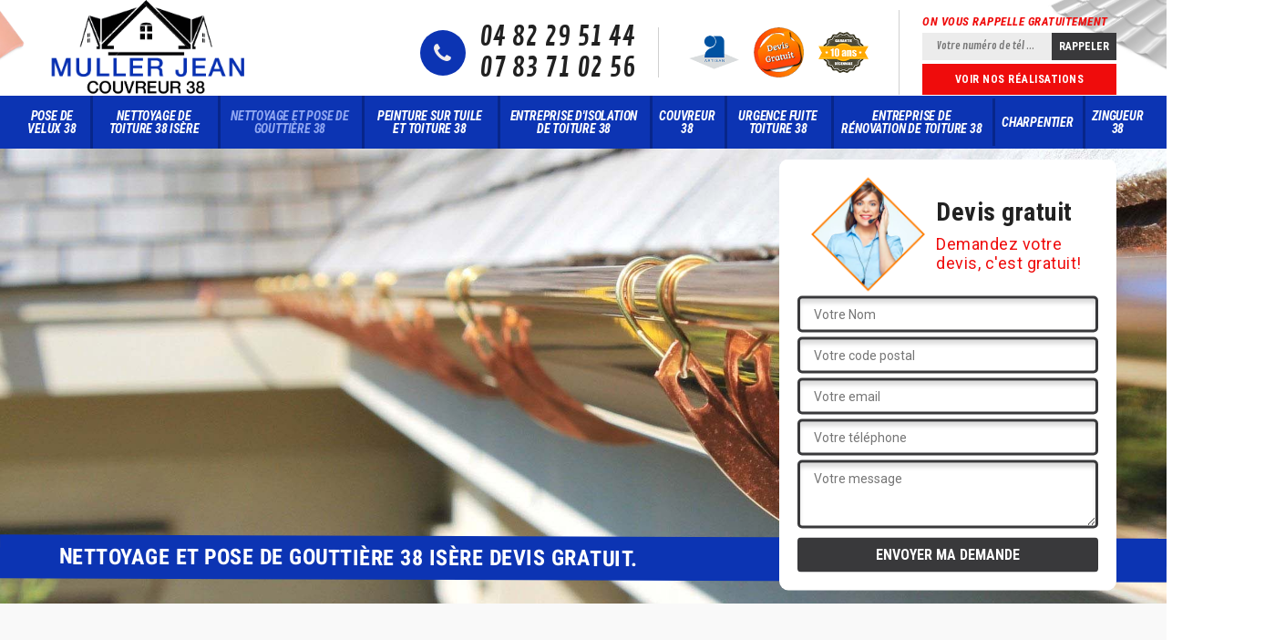

--- FILE ---
content_type: text/html; charset=UTF-8
request_url: https://www.artisan-couvreur-isere.fr/nettoyage-pose-gouttiere-isere-38
body_size: 13234
content:
<!DOCTYPE html>
<html dir="ltr" lang="fr-FR">
<head>
		<meta charset="UTF-8" />
    <meta name=viewport content="width=device-width, initial-scale=1.0, minimum-scale=1.0 maximum-scale=1.0">
    <meta http-equiv="content-type" content="text/html; charset=UTF-8" >
    <title>Nettoyage et pose de gouttière 38 Isère artisan sérieux.</title>
        <meta name="description" content="Nettoyage et pose de gouttière 38 Isère, artisan de confiance à votre écoute pour vos travaux sur gouttière, Muller Jean tel: 04 82 29 51 44, déplacement gratuit.">        
    <link rel="shortcut icon" href="/skins/default/images/favicon.ico" type="image/x-icon">
	<link rel="icon" href="/skins/default/images/favicon.ico" type="image/x-icon">
    <link href="/skins/default/css/bootstrap.css" rel="stylesheet" type="text/css"/>
    <link href="https://fonts.googleapis.com/css?family=Roboto:300,400,700|Roboto+Condensed:400,700,700i|Contrail+One" rel="stylesheet">
    <link href="/skins/default/css/style.css" rel="stylesheet" type="text/css"/>
    
</head>
<body class="Desktop ville">
    
    <header class="header"><div class="header-top"><div class="container"><div class="d-flex align-items-center justify-content-between"><a href="/" title="Muller Jean couvreur 38" class="logo"><img loading="lazy" src="/skins/default/images/logo.png" alt=""/></a><div class="right-block"><div class="topRight d-flex align-items-center justify-content-end"><div class="tel_top"><i class="icon icon-phone"></i><div><a href="tel:0482295144">04 82 29 51 44</a><a href="tel:0783710256">07 83 71 02 56</a></div></div><div class="logo-divres"><img loading="lazy" src="/skins/default/images/img/logo_artisan.png" alt=""/><img loading="lazy" src="/skins/default/images/img/logo_devisGratuit.png" alt=""/><img loading="lazy" src="/skins/default/images/img/logo_gdecennale.png" alt=""/></div><div class="rappel_top"><strong>On vous rappelle gratuitement</strong><form action="/message.php" method="post" id="rappel_immediat"><input type="text" name="mail" id="mail2" value=""><input type="hidden" name="type" value="rappel"><input type="text" name="numtel" required="" placeholder="Votre numéro de tél ..." class="form-input"><input type="submit" name="OK" value="RAPPELER" class=" btn btn-submit"></form><a href="/realisations" class="btn-rea">Voir nos réalisations</a></div></div></div></div></div></div><nav class="nav"><div class="container"><ul class="nav-list"><li class="nav-item"><a href="pose-velux-toiture-isere-38">Pose de velux 38</a></li><li class="nav-item"><a href="nettoyage-toiture-isere-38">Nettoyage de toiture 38 Isère</a></li><li class="nav-item active"><a href="nettoyage-pose-gouttiere-isere-38">Nettoyage et pose de gouttière 38</a></li><li class="nav-item"><a href="peinture-tuile-toiture-isere-38">Peinture sur tuile et toiture 38</a></li><li class="nav-item"><a href="isolation-toit-comble-isere-38">Entreprise d'isolation de toiture 38</a></li><li class="nav-item"><a href="/">Couvreur 38 </a></li><li class="nav-item"><a href="urgence-fuite-toiture-isere-38">Urgence fuite toiture 38 </a></li><li class="nav-item"><a href="entreprise-renovation-toiture-isere-38">Entreprise de rénovation de toiture 38</a></li><li class="nav-item"><a href="charpentier">Charpentier</a></li><li class="nav-item"><a href="zingueur-zinguerie-isere-38">Zingueur 38</a></li></ul></div></nav><!-- <div class="menu-top"><div class="container"></div></div> --></header>
    <div class="containerslider"><div class="homeslider"><div class="fullImg" style="background-image: url('skins/default/images/img/bg-4.jpg');"></div></div><div class="caption"><div class="container"><div class="row align-items-center"><div class="col-md-8"></div><div class="col-md-4"><div class="Devisgratuit"><div class="titreD"><img loading="lazy" src="/skins/default/images/img/call.png" alt=""/><div><h3>Devis gratuit</h3><span>Demandez votre devis, c'est gratuit!</span></div></div><form action="/message.php" method="post" id="FormDevis"><input type="text" name="mail" id="mail" value=""><input type="text" name="nom" required="" class="form-input" placeholder="Votre Nom"><input type="text" name="code_postal" required="" class="form-input" placeholder="Votre code postal"><input type="text" name="email" required="" class="form-input" placeholder="Votre email"><input type="text" name="telephone" required="" class="form-input" placeholder="Votre téléphone"><textarea name="message" required="" class="form-input" placeholder="Votre message"></textarea><input type="submit" value="Envoyer ma demande" class="btn btn-submit"></form></div></div></div></div><div class="text-slider-D"><div class="container"><h1>Nettoyage et pose de gouttière 38 Isère devis gratuit.</h1></div></div></div></div><!--  --><div class="Contenu"><div class="container"><div class="corps"><div class="row"><div class="col-12"><div class="mainleft"><div class="introArticle"></div><div class="competences"><div id="sliderComp" class="row"><div class="col-lg-3 col-md-4"><a href="pose-velux-toiture-isere-38" class="item-comp "><img loading="lazy" src="/skins/default/images/img/cat-1.jpg" alt="$lien.ancre}"/><h3>Pose de velux 38</h3></a></div><div class="col-lg-3 col-md-4"><a href="nettoyage-toiture-isere-38" class="item-comp "><img loading="lazy" src="/skins/default/images/img/cat-2.jpg" alt="$lien.ancre}"/><h3>Nettoyage de toiture 38 Isère</h3></a></div><div class="col-lg-3 col-md-4"><a href="nettoyage-pose-gouttiere-isere-38" class="item-comp active"><img loading="lazy" src="/skins/default/images/img/cat-4.jpg" alt="$lien.ancre}"/><h3>Nettoyage et pose de gouttière 38</h3></a></div><div class="col-lg-3 col-md-4"><a href="peinture-tuile-toiture-isere-38" class="item-comp "><img loading="lazy" src="/skins/default/images/img/cat-5.jpg" alt="$lien.ancre}"/><h3>Peinture sur tuile et toiture 38</h3></a></div><div class="col-lg-3 col-md-4"><a href="isolation-toit-comble-isere-38" class="item-comp "><img loading="lazy" src="/skins/default/images/img/cat-8.jpg" alt="$lien.ancre}"/><h3>Entreprise d'isolation de toiture 38</h3></a></div><div class="col-lg-3 col-md-4"><a href="/" class="item-comp "><img loading="lazy" src="/skins/default/images/img/cat-16.jpg" alt="$lien.ancre}"/><h3>Couvreur 38 </h3></a></div><div class="col-lg-3 col-md-4"><a href="urgence-fuite-toiture-isere-38" class="item-comp "><img loading="lazy" src="/skins/default/images/img/cat-29.jpg" alt="$lien.ancre}"/><h3>Urgence fuite toiture 38 </h3></a></div><div class="col-lg-3 col-md-4"><a href="entreprise-renovation-toiture-isere-38" class="item-comp "><img loading="lazy" src="/skins/default/images/img/cat-167.jpg" alt="$lien.ancre}"/><h3>Entreprise de rénovation de toiture 38</h3></a></div><div class="col-lg-3 col-md-4"><a href="charpentier" class="item-comp "><img loading="lazy" src="/skins/default/images/img/cat-206.jpg" alt="$lien.ancre}"/><h3>Charpentier</h3></a></div></div></div><div class="contenublock"><div class="Block Block0"><div class="bloc-une"><h2>Zingueur dans le 38 : plusieurs années dans les travaux de gouttière</h2><p>Ayant plusieurs années d’expérience dans le domaine de la gouttière, l’entreprise de couvreur Muller Jean dans le 38 est qualifiée pour s’occuper de tous vos travaux en liaison avec votre descente pluviale. Zingueur couvreur dans le 38 saura quoi faire pour préserver ou améliorer l’état de votre gouttière. Les travaux de zingueur couvreur dans le 38 seront faits avec un grand souci de la qualité. Zingueur couvreur dans le 38 a la compétence professionnelle et le savoir-faire spécifique pour intervenir sur n’importe quels travaux de gouttière. Zingueur dans le 38 est un vrai expert, il vous assure des travaux soignés.</p></div></div><div class="Block Block1"><div class="bloc-tt"><h2>Les travaux d'installation des gouttières dans le 38</h2></div><div class="bgImgF" style="background-image: url(/photos/3529342-nettoyage-et-pose-de-gouttiere-1.jpg)"></div><div class="bloc-une"><p>Les opérations de mise en place des gouttières assurent la prévention des dommages structurels. Les humidités seront éliminées de manière correcte. Autrement dit, elles sont dirigées afin d'éviter la destruction des fondations et les façades. Le fait de poser ces types de structures est assez difficile. Dans ce cas, il est indispensable de contacter des experts pour effectuer les opérations. Muller Jean est un zingueur professionnel qui a plusieurs années d'expérience. Tous les équipements sont en sa disposition. Enfin, il propose des prix très intéressants et accessibles à toutes les bourses.
</p></div></div><div class="Block Block2"><div class="bloc-tt"><h2>Zingueur Muller Jean à votre profit</h2></div><div class="bgImgF" style="background-image: url(/photos/3529342-nettoyage-et-pose-de-gouttiere-2.jpg)"></div><div class="bloc-une"><p>L’entreprise de zingueur couvreur Muller Jean sise dans le 38 est entièrement à votre profit pour réaliser vos travaux de gouttière dans tout l' Isère. Zingueur couvreur dans le 38 vous offre ses accompagnements et ses conseils professionnels pour avoir une cohérence dans les résultats. Avec zingueur couvreur dans le 38, vous aurez une gouttière qui assurera l’évacuation des eaux pluviales sur votre toit tout en apportant une touche de modernité à votre bâtisse. Zingueur couvreur dans le 38 intervient dans les respects des normes et règles en vigueur en matière de travaux de gouttière. </p></div></div><div class="Block Block3"><div class="bloc-tt"><h2>Entreprise de pose gouttière Muller Jean</h2></div><div class="bgImgF" style="background-image: url(/photos/3529342-nettoyage-et-pose-de-gouttiere-3.jpg)"></div><div class="bloc-une"><p>L’entreprise de couvreur Muller Jean dans le 38 est un artisan en pose gouttière de plusieurs années d’expérience. Zingueur couvreur dans le 38 saura quoi faire pour vous fournir une pose gouttière parfaite sur votre maison. Zingueur couvreur dans le 38 sera à votre profit pour sélectionner le type de gouttière le plus adapté à votre toiture. Couvreur dans le 38 vous accompagne dès les préparatifs jusqu’à la pose parfaite de votre gouttière. Couvreur dans le 38 suit des étapes bien établies afin que votre gouttière puisse assurer l’évacuation des eaux et gels sur votre toit. </p></div></div><div class="Block Block4"><div class="toggle-title et-clearfix"><h2 class="toggle-title-tag">Pour la maintenance de votre gouttière dans le 38</h2><span class="toggle-ind icon icon-plus"></span></div><div class="toggle-content et-clearfix"><p>Les travaux de maintenance de votre gouttière dans l' Isère sont des opérations indispensables pour garder votre descente pluviale en bon état. Zingueur couvreur dans le 38 vous propose des services ponctuels ou annuels de maintenance de gouttière. Zingueur couvreur dans le 38 met à votre profit ses artisans professionnels pour maintenir la tenue de votre gouttière. Avec zingueur couvreur dans le 38, soyez sûr, tout sera pris par des experts disposant la compétence et le savoir-faire. Zingueur couvreur dans le 38 saura quoi faire pour améliorer la fiabilité et la longévité de votre descente pluviale.</p></div></div><div class="Block Block5"><div class="toggle-title et-clearfix"><h2 class="toggle-title-tag">Zingueur dans le 38 : le bon choix</h2><span class="toggle-ind icon icon-plus"></span></div><div class="toggle-content et-clearfix"><p>Comptez sur l’entreprise de couvreur Muller Jean dans le 38 pour bénéficier des travaux de gouttière de haute qualité à tarif pas cher. Zingueur couvreur dans le 38 propose des services gouttière soignés au meilleur rapport qualité prix. Zingueur couvreur dans le 38 intervient dans toutes les circonstances et sur n’importe quel type de gouttière. Zingueur couvreur dans le 38 maitrise à la perfection toutes les ficelles du métier, il respecte les normes en vigueur lors de ses interventions. Zingueur couvreur dans le 38 vous accompagne pour que votre gouttière puisse assurer l’étanchéité de votre toit.</p></div></div><div class="Block Block6"><div class="toggle-title et-clearfix"><h2 class="toggle-title-tag">Pour l’entretien de votre gouttière dans le 38</h2><span class="toggle-ind icon icon-plus"></span></div><div class="toggle-content et-clearfix"><p>L’entreprise de couvreur Muller Jean dans le 38 vous offre ses conseils avisés et ses services de haute qualité pour entretenir votre gouttière dans l' Isère. Zingueur couvreur dans le 38 vous suggère des prestations soignées pour garder intacte la tenue de votre descente pluviale et de préserver ses performances. Zingueur couvreur dans le 38 saura quoi faire pour que votre gouttière puisse avoir une durée de vie durable. Zingueur couvreur dans le 38 sera en mesure d’apporter les soins essentiels à la pérennité de votre gouttière en PVC, zinc, cuivre, alu, acer, nantaise ou à l’anglaise.</p></div></div><div class="Block Block7"><div class="toggle-title et-clearfix"><h2 class="toggle-title-tag">Pour la réparation de votre gouttière dans le 38</h2><span class="toggle-ind icon icon-plus"></span></div><div class="toggle-content et-clearfix"><p>Si votre gouttière présente des anomalies ou des fuites, n’hésitez pas à contacter l’entreprise de couvreur Muller Jean dans le 38 pour la réparer. Zingueur couvreur dans le 38 fera un diagnostic de votre gouttière afin de localiser les problèmes et d’y apporter les réparations adaptées. Zingueur couvreur dans le 38 est un professionnel qui dispose plusieurs années d’expérience dans la réparation de gouttière. Zingueur couvreur dans le 38 mettra en œuvre des techniques de réparation gouttière très efficace, permettant de remettre en état votre descente pluviale pour assure l’évacuation des eaux sur votre toit. </p></div></div><div class="Block Block8"><div class="toggle-title et-clearfix"><h2 class="toggle-title-tag">Pose gouttière Isère</h2><span class="toggle-ind icon icon-plus"></span></div><div class="toggle-content et-clearfix"><p>Si votre édifice ne possède pas encore de gouttière, il est temps de procéder à une installation pour favoriser les écoulements d’eaux sur votre toit et pour un effet esthétique moderne. La pose de gouttière ne se fait pas au hasard, elle demande une compétence spécifique et des équipements appropriés. Pour ne pas rater l’intervention, il est judicieux de faire appel aux services d’un expert en la matière de votre ville. L’entreprise de couvreur Muller Jean dans le 38 est un professionnel en pose gouttière qui se déplace partout dans l' Isère.</p></div></div><div class="Block Block9"><div class="toggle-title et-clearfix"><h2 class="toggle-title-tag">Quels sont les travaux à confier à Muller Jean dans le 38?</h2><span class="toggle-ind icon icon-plus"></span></div><div class="toggle-content et-clearfix"><p>Un certain nombre de travaux se font pour les maisons. Pour les toits, il est très important de faire des travaux de mise en place des gouttières. Ces structures permettent de protéger les murs extérieurs et les fondations. Elles éliminent les eaux de pluie de manière précise. D'un autre côté, il est nécessaire de réaliser des opérations de nettoyage de ces conduits afin de prévenir les obstructions. Ces interventions sont assez difficiles et seuls les professionnels comme Muller Jean peuvent les réaliser.
</p></div></div><div class="twoBox"><div class="row"><div class="col-lg-4 block-first"></div><div class="col-lg-4 block-middle"></div><div class="col-lg-4 block-last"></div></div></div></div></div></div></div></div></div><div class="container"><div class="corps"><div class="row"><div class="col-12"><div class="mainleft"><div class="row"><div class="col-md-4"><span class="flyerBlock"><div style="background-image: url(/photos/3529342-nettoyage-et-pose-de-gouttiere-4.jpg);"></div></span></div><div class="col-md-8"><div class="contenublock_"><div class="accordeon-inner"></div></div></div></div></div></div></div></div></div></div></div><div class="categoriesList"><div class="container"><div class="Services"><h2 class="Titre">Nettoyage et pose de gouttière en Isère</h2><div class="Liens"><a href="/nettoyage-pose-gouttiere-les-abrets-38490">Nettoyage et pose de gouttière Les Abrets</a><a href="/nettoyage-pose-gouttiere-les-adrets-38190">Nettoyage et pose de gouttière Les Adrets</a><a href="/nettoyage-pose-gouttiere-agnin-38150">Nettoyage et pose de gouttière Agnin</a><a href="/nettoyage-pose-gouttiere-l-albenc-38470">Nettoyage et pose de gouttière L Albenc</a><a href="/nettoyage-pose-gouttiere-allemond-38114">Nettoyage et pose de gouttière Allemond</a><a href="/nettoyage-pose-gouttiere-allevard-38580">Nettoyage et pose de gouttière Allevard</a><a href="/nettoyage-pose-gouttiere-ambel-38970">Nettoyage et pose de gouttière Ambel</a><a href="/nettoyage-pose-gouttiere-anjou-38150">Nettoyage et pose de gouttière Anjou</a><a href="/nettoyage-pose-gouttiere-annoisin-chatelans-38460">Nettoyage et pose de gouttière Annoisin Chatelans</a><a href="/nettoyage-pose-gouttiere-anthon-38280">Nettoyage et pose de gouttière Anthon</a><a href="/nettoyage-pose-gouttiere-aoste-38490">Nettoyage et pose de gouttière Aoste</a><a href="/nettoyage-pose-gouttiere-apprieu-38140">Nettoyage et pose de gouttière Apprieu</a><a href="/nettoyage-pose-gouttiere-arandon-38510">Nettoyage et pose de gouttière Arandon</a><a href="/nettoyage-pose-gouttiere-artas-38440">Nettoyage et pose de gouttière Artas</a><a href="/nettoyage-pose-gouttiere-arzay-38260">Nettoyage et pose de gouttière Arzay</a><a href="/nettoyage-pose-gouttiere-assieu-38150">Nettoyage et pose de gouttière Assieu</a><a href="/nettoyage-pose-gouttiere-auberives-en-royans-38680">Nettoyage et pose de gouttière Auberives En Royans</a><a href="/nettoyage-pose-gouttiere-auberives-sur-vareze-38550">Nettoyage et pose de gouttière Auberives Sur Vareze</a><a href="/nettoyage-pose-gouttiere-auris-38142">Nettoyage et pose de gouttière Auris</a><a href="/nettoyage-pose-gouttiere-autrans-38880">Nettoyage et pose de gouttière Autrans</a><a href="/nettoyage-pose-gouttiere-les-avenieres-38630">Nettoyage et pose de gouttière Les Avenieres</a><a href="/nettoyage-pose-gouttiere-avignonet-38650">Nettoyage et pose de gouttière Avignonet</a><a href="/nettoyage-pose-gouttiere-badinieres-38300">Nettoyage et pose de gouttière Badinieres</a><a href="/nettoyage-pose-gouttiere-balbins-38260">Nettoyage et pose de gouttière Balbins</a><a href="/nettoyage-pose-gouttiere-la-balme-les-grottes-38390">Nettoyage et pose de gouttière La Balme Les Grottes</a><a href="/nettoyage-pose-gouttiere-barraux-38530">Nettoyage et pose de gouttière Barraux</a><a href="/nettoyage-pose-gouttiere-la-batie-divisin-38490">Nettoyage et pose de gouttière La Batie Divisin</a><a href="/nettoyage-pose-gouttiere-la-batie-montgascon-38110">Nettoyage et pose de gouttière La Batie Montgascon</a><a href="/nettoyage-pose-gouttiere-beaucroissant-38140">Nettoyage et pose de gouttière Beaucroissant</a><a href="/nettoyage-pose-gouttiere-beaufin-38970">Nettoyage et pose de gouttière Beaufin</a><a href="/nettoyage-pose-gouttiere-beaufort-38270">Nettoyage et pose de gouttière Beaufort</a><a href="/nettoyage-pose-gouttiere-beaulieu-38470">Nettoyage et pose de gouttière Beaulieu</a><a href="/nettoyage-pose-gouttiere-beaurepaire-38270">Nettoyage et pose de gouttière Beaurepaire</a><a href="/nettoyage-pose-gouttiere-beauvoir-de-marc-38440">Nettoyage et pose de gouttière Beauvoir De Marc</a><a href="/nettoyage-pose-gouttiere-beauvoir-en-royans-38160">Nettoyage et pose de gouttière Beauvoir En Royans</a><a href="/nettoyage-pose-gouttiere-bellegarde-poussieu-38270">Nettoyage et pose de gouttière Bellegarde Poussieu</a><a href="/nettoyage-pose-gouttiere-belmont-38690">Nettoyage et pose de gouttière Belmont</a><a href="/nettoyage-pose-gouttiere-bernin-38190">Nettoyage et pose de gouttière Bernin</a><a href="/nettoyage-pose-gouttiere-besse-38142">Nettoyage et pose de gouttière Besse</a><a href="/nettoyage-pose-gouttiere-bessins-38160">Nettoyage et pose de gouttière Bessins</a><a href="/nettoyage-pose-gouttiere-bevenais-38690">Nettoyage et pose de gouttière Bevenais</a><a href="/nettoyage-pose-gouttiere-bilieu-38850">Nettoyage et pose de gouttière Bilieu</a><a href="/nettoyage-pose-gouttiere-biol-38690">Nettoyage et pose de gouttière Biol</a><a href="/nettoyage-pose-gouttiere-biviers-38330">Nettoyage et pose de gouttière Biviers</a><a href="/nettoyage-pose-gouttiere-bizonnes-38690">Nettoyage et pose de gouttière Bizonnes</a><a href="/nettoyage-pose-gouttiere-blandin-38730">Nettoyage et pose de gouttière Blandin</a><a href="/nettoyage-pose-gouttiere-bonnefamille-38090">Nettoyage et pose de gouttière Bonnefamille</a><a href="/nettoyage-pose-gouttiere-bossieu-38260">Nettoyage et pose de gouttière Bossieu</a><a href="/nettoyage-pose-gouttiere-le-bouchage-38510">Nettoyage et pose de gouttière Le Bouchage</a><a href="/nettoyage-pose-gouttiere-bouge-chambalud-38150">Nettoyage et pose de gouttière Bouge Chambalud</a><a href="/nettoyage-pose-gouttiere-le-bourg-d-oisans-38520">Nettoyage et pose de gouttière Le Bourg D Oisans</a><a href="/nettoyage-pose-gouttiere-bourgoin-jallieu-38300">Nettoyage et pose de gouttière Bourgoin Jallieu</a><a href="/nettoyage-pose-gouttiere-bouvesse-quirieu-38390">Nettoyage et pose de gouttière Bouvesse Quirieu</a><a href="/nettoyage-pose-gouttiere-brangues-38510">Nettoyage et pose de gouttière Brangues</a><a href="/nettoyage-pose-gouttiere-bressieux-38870">Nettoyage et pose de gouttière Bressieux</a><a href="/nettoyage-pose-gouttiere-bresson-38320">Nettoyage et pose de gouttière Bresson</a><a href="/nettoyage-pose-gouttiere-brezins-38590">Nettoyage et pose de gouttière Brezins</a><a href="/nettoyage-pose-gouttiere-brie-et-angonnes-38320">Nettoyage et pose de gouttière Brie Et Angonnes</a><a href="/nettoyage-pose-gouttiere-brion-38590">Nettoyage et pose de gouttière Brion</a><a href="/nettoyage-pose-gouttiere-la-buisse-38500">Nettoyage et pose de gouttière La Buisse</a><a href="/nettoyage-pose-gouttiere-la-buissiere-38530">Nettoyage et pose de gouttière La Buissiere</a><a href="/nettoyage-pose-gouttiere-burcin-38690">Nettoyage et pose de gouttière Burcin</a><a href="/nettoyage-pose-gouttiere-cessieu-38110">Nettoyage et pose de gouttière Cessieu</a><a href="/nettoyage-pose-gouttiere-chabons-38690">Nettoyage et pose de gouttière Chabons</a><a href="/nettoyage-pose-gouttiere-chalons-38122">Nettoyage et pose de gouttière Chalons</a><a href="/nettoyage-pose-gouttiere-chamagnieu-38460">Nettoyage et pose de gouttière Chamagnieu</a><a href="/nettoyage-pose-gouttiere-champagnier-38800">Nettoyage et pose de gouttière Champagnier</a><a href="/nettoyage-pose-gouttiere-champier-38260">Nettoyage et pose de gouttière Champier</a><a href="/nettoyage-pose-gouttiere-le-champ-pres-froges-38190">Nettoyage et pose de gouttière Le Champ Pres Froges</a><a href="/nettoyage-pose-gouttiere-champ-sur-drac-38560">Nettoyage et pose de gouttière Champ Sur Drac</a><a href="/nettoyage-pose-gouttiere-chanas-38150">Nettoyage et pose de gouttière Chanas</a><a href="/nettoyage-pose-gouttiere-chantelouve-38740">Nettoyage et pose de gouttière Chantelouve</a><a href="/nettoyage-pose-gouttiere-chantesse-38470">Nettoyage et pose de gouttière Chantesse</a><a href="/nettoyage-pose-gouttiere-chapareillan-38530">Nettoyage et pose de gouttière Chapareillan</a><a href="/nettoyage-pose-gouttiere-la-chapelle-de-la-tour-38110">Nettoyage et pose de gouttière La Chapelle De La Tour</a><a href="/nettoyage-pose-gouttiere-la-chapelle-de-surieu-38150">Nettoyage et pose de gouttière La Chapelle De Surieu</a><a href="/nettoyage-pose-gouttiere-la-chapelle-du-bard-38580">Nettoyage et pose de gouttière La Chapelle Du Bard</a><a href="/nettoyage-pose-gouttiere-charancieu-38490">Nettoyage et pose de gouttière Charancieu</a><a href="/nettoyage-pose-gouttiere-charantonnay-38790">Nettoyage et pose de gouttière Charantonnay</a><a href="/nettoyage-pose-gouttiere-charavines-38850">Nettoyage et pose de gouttière Charavines</a><a href="/nettoyage-pose-gouttiere-charette-38390">Nettoyage et pose de gouttière Charette</a><a href="/nettoyage-pose-gouttiere-charnecles-38140">Nettoyage et pose de gouttière Charnecles</a><a href="/nettoyage-pose-gouttiere-charvieu-chavagneux-38230">Nettoyage et pose de gouttière Charvieu Chavagneux</a><a href="/nettoyage-pose-gouttiere-chasselay-38470">Nettoyage et pose de gouttière Chasselay</a><a href="/nettoyage-pose-gouttiere-chasse-sur-rhone-38670">Nettoyage et pose de gouttière Chasse Sur Rhone</a><a href="/nettoyage-pose-gouttiere-chassignieu-38730">Nettoyage et pose de gouttière Chassignieu</a><a href="/nettoyage-pose-gouttiere-chateau-bernard-38650">Nettoyage et pose de gouttière Chateau Bernard</a><a href="/nettoyage-pose-gouttiere-chateauvillain-38300">Nettoyage et pose de gouttière Chateauvillain</a><a href="/nettoyage-pose-gouttiere-chatelus-38680">Nettoyage et pose de gouttière Chatelus</a><a href="/nettoyage-pose-gouttiere-chatenay-38980">Nettoyage et pose de gouttière Chatenay</a><a href="/nettoyage-pose-gouttiere-chatonnay-38440">Nettoyage et pose de gouttière Chatonnay</a><a href="/nettoyage-pose-gouttiere-chatte-38160">Nettoyage et pose de gouttière Chatte</a><a href="/nettoyage-pose-gouttiere-chavanoz-38230">Nettoyage et pose de gouttière Chavanoz</a><a href="/nettoyage-pose-gouttiere-chelieu-38730">Nettoyage et pose de gouttière Chelieu</a><a href="/nettoyage-pose-gouttiere-chevrieres-38160">Nettoyage et pose de gouttière Chevrieres</a><a href="/nettoyage-pose-gouttiere-le-cheylas-38570">Nettoyage et pose de gouttière Le Cheylas</a><a href="/nettoyage-pose-gouttiere-cheyssieu-38550">Nettoyage et pose de gouttière Cheyssieu</a><a href="/nettoyage-pose-gouttiere-chezeneuve-38300">Nettoyage et pose de gouttière Chezeneuve</a><a href="/nettoyage-pose-gouttiere-chichilianne-38930">Nettoyage et pose de gouttière Chichilianne</a><a href="/nettoyage-pose-gouttiere-chimilin-38490">Nettoyage et pose de gouttière Chimilin</a><a href="/nettoyage-pose-gouttiere-chirens-38850">Nettoyage et pose de gouttière Chirens</a><a href="/nettoyage-pose-gouttiere-cholonge-38220">Nettoyage et pose de gouttière Cholonge</a><a href="/nettoyage-pose-gouttiere-chonas-l-amballan-38121">Nettoyage et pose de gouttière Chonas L Amballan</a><a href="/nettoyage-pose-gouttiere-choranche-38680">Nettoyage et pose de gouttière Choranche</a><a href="/nettoyage-pose-gouttiere-chozeau-38460">Nettoyage et pose de gouttière Chozeau</a><a href="/nettoyage-pose-gouttiere-chuzelles-38200">Nettoyage et pose de gouttière Chuzelles</a><a href="/nettoyage-pose-gouttiere-claix-38640">Nettoyage et pose de gouttière Claix</a><a href="/nettoyage-pose-gouttiere-clavans-en-haut-oisans-38142">Nettoyage et pose de gouttière Clavans En Haut Oisans</a><a href="/nettoyage-pose-gouttiere-clelles-38930">Nettoyage et pose de gouttière Clelles</a><a href="/nettoyage-pose-gouttiere-clonas-sur-vareze-38550">Nettoyage et pose de gouttière Clonas Sur Vareze</a><a href="/nettoyage-pose-gouttiere-saint-martin-de-la-cluze-38650">Nettoyage et pose de gouttière Saint Martin De La Cluze</a><a href="/nettoyage-pose-gouttiere-cognet-38350">Nettoyage et pose de gouttière Cognet</a><a href="/nettoyage-pose-gouttiere-cognin-les-gorges-38470">Nettoyage et pose de gouttière Cognin Les Gorges</a><a href="/nettoyage-pose-gouttiere-colombe-38690">Nettoyage et pose de gouttière Colombe</a><a href="/nettoyage-pose-gouttiere-la-combe-de-lancey-38190">Nettoyage et pose de gouttière La Combe De Lancey</a><a href="/nettoyage-pose-gouttiere-commelle-38260">Nettoyage et pose de gouttière Commelle</a><a href="/nettoyage-pose-gouttiere-corbelin-38630">Nettoyage et pose de gouttière Corbelin</a><a href="/nettoyage-pose-gouttiere-cordeac-38710">Nettoyage et pose de gouttière Cordeac</a><a href="/nettoyage-pose-gouttiere-corenc-38700">Nettoyage et pose de gouttière Corenc</a><a href="/nettoyage-pose-gouttiere-cornillon-en-trieves-38710">Nettoyage et pose de gouttière Cornillon En Trieves</a><a href="/nettoyage-pose-gouttiere-corps-38970">Nettoyage et pose de gouttière Corps</a><a href="/nettoyage-pose-gouttiere-correncon-en-vercors-38250">Nettoyage et pose de gouttière Correncon En Vercors</a><a href="/nettoyage-pose-gouttiere-la-cote-saint-andre-38260">Nettoyage et pose de gouttière La Cote Saint Andre</a><a href="/nettoyage-pose-gouttiere-les-cotes-d-arey-38138">Nettoyage et pose de gouttière Les Cotes D Arey</a><a href="/nettoyage-pose-gouttiere-les-cotes-de-corps-38970">Nettoyage et pose de gouttière Les Cotes De Corps</a><a href="/nettoyage-pose-gouttiere-coublevie-38500">Nettoyage et pose de gouttière Coublevie</a><a href="/nettoyage-pose-gouttiere-cour-et-buis-38122">Nettoyage et pose de gouttière Cour Et Buis</a><a href="/nettoyage-pose-gouttiere-courtenay-38510">Nettoyage et pose de gouttière Courtenay</a><a href="/nettoyage-pose-gouttiere-crachier-38300">Nettoyage et pose de gouttière Crachier</a><a href="/nettoyage-pose-gouttiere-cras-38210">Nettoyage et pose de gouttière Cras</a><a href="/nettoyage-pose-gouttiere-cremieu-38460">Nettoyage et pose de gouttière Cremieu</a><a href="/nettoyage-pose-gouttiere-creys-mepieu-38510">Nettoyage et pose de gouttière Creys Mepieu</a><a href="/nettoyage-pose-gouttiere-crolles-38190">Nettoyage et pose de gouttière Crolles</a><a href="/nettoyage-pose-gouttiere-culin-38300">Nettoyage et pose de gouttière Culin</a><a href="/nettoyage-pose-gouttiere-curtin-38510">Nettoyage et pose de gouttière Curtin</a><a href="/nettoyage-pose-gouttiere-diemoz-38790">Nettoyage et pose de gouttière Diemoz</a><a href="/nettoyage-pose-gouttiere-dionay-38160">Nettoyage et pose de gouttière Dionay</a><a href="/nettoyage-pose-gouttiere-dizimieu-38460">Nettoyage et pose de gouttière Dizimieu</a><a href="/nettoyage-pose-gouttiere-doissin-38730">Nettoyage et pose de gouttière Doissin</a><a href="/nettoyage-pose-gouttiere-dolomieu-38110">Nettoyage et pose de gouttière Dolomieu</a><a href="/nettoyage-pose-gouttiere-domarin-38300">Nettoyage et pose de gouttière Domarin</a><a href="/nettoyage-pose-gouttiere-domene-38420">Nettoyage et pose de gouttière Domene</a><a href="/nettoyage-pose-gouttiere-echirolles-38130">Nettoyage et pose de gouttière Echirolles</a><a href="/nettoyage-pose-gouttiere-eclose-38300">Nettoyage et pose de gouttière Eclose</a><a href="/nettoyage-pose-gouttiere-engins-38360">Nettoyage et pose de gouttière Engins</a><a href="/nettoyage-pose-gouttiere-entraigues-38740">Nettoyage et pose de gouttière Entraigues</a><a href="/nettoyage-pose-gouttiere-entre-deux-guiers-38380">Nettoyage et pose de gouttière Entre Deux Guiers</a><a href="/nettoyage-pose-gouttiere-les-eparres-38300">Nettoyage et pose de gouttière Les Eparres</a><a href="/nettoyage-pose-gouttiere-estrablin-38780">Nettoyage et pose de gouttière Estrablin</a><a href="/nettoyage-pose-gouttiere-eybens-38320">Nettoyage et pose de gouttière Eybens</a><a href="/nettoyage-pose-gouttiere-eydoche-38690">Nettoyage et pose de gouttière Eydoche</a><a href="/nettoyage-pose-gouttiere-eyzin-pinet-38780">Nettoyage et pose de gouttière Eyzin Pinet</a><a href="/nettoyage-pose-gouttiere-faramans-38260">Nettoyage et pose de gouttière Faramans</a><a href="/nettoyage-pose-gouttiere-faverges-de-la-tour-38110">Nettoyage et pose de gouttière Faverges De La Tour</a><a href="/nettoyage-pose-gouttiere-la-ferriere-38580">Nettoyage et pose de gouttière La Ferriere</a><a href="/nettoyage-pose-gouttiere-fitilieu-38490">Nettoyage et pose de gouttière Fitilieu</a><a href="/nettoyage-pose-gouttiere-la-flachere-38530">Nettoyage et pose de gouttière La Flachere</a><a href="/nettoyage-pose-gouttiere-flacheres-38690">Nettoyage et pose de gouttière Flacheres</a><a href="/nettoyage-pose-gouttiere-fontaine-38600">Nettoyage et pose de gouttière Fontaine</a><a href="/nettoyage-pose-gouttiere-fontanil-cornillon-38120">Nettoyage et pose de gouttière Fontanil Cornillon</a><a href="/nettoyage-pose-gouttiere-la-forteresse-38590">Nettoyage et pose de gouttière La Forteresse</a><a href="/nettoyage-pose-gouttiere-four-38080">Nettoyage et pose de gouttière Four</a><a href="/nettoyage-pose-gouttiere-le-freney-d-oisans-38142">Nettoyage et pose de gouttière Le Freney D Oisans</a><a href="/nettoyage-pose-gouttiere-la-frette-38260">Nettoyage et pose de gouttière La Frette</a><a href="/nettoyage-pose-gouttiere-froges-38190">Nettoyage et pose de gouttière Froges</a><a href="/nettoyage-pose-gouttiere-frontonas-38290">Nettoyage et pose de gouttière Frontonas</a><a href="/nettoyage-pose-gouttiere-la-garde-38520">Nettoyage et pose de gouttière La Garde</a><a href="/nettoyage-pose-gouttiere-gieres-38610">Nettoyage et pose de gouttière Gieres</a><a href="/nettoyage-pose-gouttiere-gillonnay-38260">Nettoyage et pose de gouttière Gillonnay</a><a href="/nettoyage-pose-gouttiere-goncelin-38570">Nettoyage et pose de gouttière Goncelin</a><a href="/nettoyage-pose-gouttiere-le-grand-lemps-38690">Nettoyage et pose de gouttière Le Grand Lemps</a><a href="/nettoyage-pose-gouttiere-granieu-38490">Nettoyage et pose de gouttière Granieu</a><a href="/nettoyage-pose-gouttiere-grenay-38540">Nettoyage et pose de gouttière Grenay</a><a href="/nettoyage-pose-gouttiere-grenoble-38000">Nettoyage et pose de gouttière Grenoble</a><a href="/nettoyage-pose-gouttiere-gresse-38650">Nettoyage et pose de gouttière Gresse</a><a href="/nettoyage-pose-gouttiere-le-gua-38450">Nettoyage et pose de gouttière Le Gua</a><a href="/nettoyage-pose-gouttiere-herbeys-38320">Nettoyage et pose de gouttière Herbeys</a><a href="/nettoyage-pose-gouttiere-heyrieux-38540">Nettoyage et pose de gouttière Heyrieux</a><a href="/nettoyage-pose-gouttiere-hieres-sur-amby-38118">Nettoyage et pose de gouttière Hieres Sur Amby</a><a href="/nettoyage-pose-gouttiere-huez-38750">Nettoyage et pose de gouttière Huez</a><a href="/nettoyage-pose-gouttiere-hurtieres-38570">Nettoyage et pose de gouttière Hurtieres</a><a href="/nettoyage-pose-gouttiere-l-isle-d-abeau-38080">Nettoyage et pose de gouttière L Isle D Abeau</a><a href="/nettoyage-pose-gouttiere-izeaux-38140">Nettoyage et pose de gouttière Izeaux</a><a href="/nettoyage-pose-gouttiere-izeron-38160">Nettoyage et pose de gouttière Izeron</a><a href="/nettoyage-pose-gouttiere-janneyrias-38280">Nettoyage et pose de gouttière Janneyrias</a><a href="/nettoyage-pose-gouttiere-jarcieu-38270">Nettoyage et pose de gouttière Jarcieu</a><a href="/nettoyage-pose-gouttiere-jardin-38200">Nettoyage et pose de gouttière Jardin</a><a href="/nettoyage-pose-gouttiere-jarrie-38560">Nettoyage et pose de gouttière Jarrie</a><a href="/nettoyage-pose-gouttiere-laffrey-38220">Nettoyage et pose de gouttière Laffrey</a><a href="/nettoyage-pose-gouttiere-lalley-38930">Nettoyage et pose de gouttière Lalley</a><a href="/nettoyage-pose-gouttiere-lans-en-vercors-38250">Nettoyage et pose de gouttière Lans En Vercors</a><a href="/nettoyage-pose-gouttiere-laval-38190">Nettoyage et pose de gouttière Laval</a><a href="/nettoyage-pose-gouttiere-lavaldens-38350">Nettoyage et pose de gouttière Lavaldens</a><a href="/nettoyage-pose-gouttiere-lavars-38710">Nettoyage et pose de gouttière Lavars</a><a href="/nettoyage-pose-gouttiere-lentiol-38270">Nettoyage et pose de gouttière Lentiol</a><a href="/nettoyage-pose-gouttiere-leyrieu-38460">Nettoyage et pose de gouttière Leyrieu</a><a href="/nettoyage-pose-gouttiere-lieudieu-38440">Nettoyage et pose de gouttière Lieudieu</a><a href="/nettoyage-pose-gouttiere-livet-et-gavet-38220">Nettoyage et pose de gouttière Livet Et Gavet</a><a href="/nettoyage-pose-gouttiere-longechenal-38690">Nettoyage et pose de gouttière Longechenal</a><a href="/nettoyage-pose-gouttiere-lumbin-38660">Nettoyage et pose de gouttière Lumbin</a><a href="/nettoyage-pose-gouttiere-luzinay-38200">Nettoyage et pose de gouttière Luzinay</a><a href="/nettoyage-pose-gouttiere-malleval-38470">Nettoyage et pose de gouttière Malleval</a><a href="/nettoyage-pose-gouttiere-marcieu-38350">Nettoyage et pose de gouttière Marcieu</a><a href="/nettoyage-pose-gouttiere-marcilloles-38260">Nettoyage et pose de gouttière Marcilloles</a><a href="/nettoyage-pose-gouttiere-marcollin-38270">Nettoyage et pose de gouttière Marcollin</a><a href="/nettoyage-pose-gouttiere-marnans-38980">Nettoyage et pose de gouttière Marnans</a><a href="/nettoyage-pose-gouttiere-massieu-38620">Nettoyage et pose de gouttière Massieu</a><a href="/nettoyage-pose-gouttiere-maubec-38300">Nettoyage et pose de gouttière Maubec</a><a href="/nettoyage-pose-gouttiere-mayres-savel-38350">Nettoyage et pose de gouttière Mayres Savel</a><a href="/nettoyage-pose-gouttiere-meaudre-38112">Nettoyage et pose de gouttière Meaudre</a><a href="/nettoyage-pose-gouttiere-mens-38710">Nettoyage et pose de gouttière Mens</a><a href="/nettoyage-pose-gouttiere-mepieu-38510">Nettoyage et pose de gouttière Mepieu</a><a href="/nettoyage-pose-gouttiere-merlas-38620">Nettoyage et pose de gouttière Merlas</a><a href="/nettoyage-pose-gouttiere-meylan-38240">Nettoyage et pose de gouttière Meylan</a><a href="/nettoyage-pose-gouttiere-meyrie-38300">Nettoyage et pose de gouttière Meyrie</a><a href="/nettoyage-pose-gouttiere-meyrieu-les-etangs-38440">Nettoyage et pose de gouttière Meyrieu Les Etangs</a><a href="/nettoyage-pose-gouttiere-meyssies-38440">Nettoyage et pose de gouttière Meyssies</a><a href="/nettoyage-pose-gouttiere-miribel-lanchatre-38450">Nettoyage et pose de gouttière Miribel Lanchatre</a><a href="/nettoyage-pose-gouttiere-miribel-les-echelles-38380">Nettoyage et pose de gouttière Miribel Les Echelles</a><a href="/nettoyage-pose-gouttiere-mizoen-38142">Nettoyage et pose de gouttière Mizoen</a><a href="/nettoyage-pose-gouttiere-moidieu-detourbe-38440">Nettoyage et pose de gouttière Moidieu Detourbe</a><a href="/nettoyage-pose-gouttiere-moirans-38430">Nettoyage et pose de gouttière Moirans</a><a href="/nettoyage-pose-gouttiere-moissieu-sur-dolon-38270">Nettoyage et pose de gouttière Moissieu Sur Dolon</a><a href="/nettoyage-pose-gouttiere-monestier-d-ambel-38970">Nettoyage et pose de gouttière Monestier D Ambel</a><a href="/nettoyage-pose-gouttiere-monestier-de-clermont-38650">Nettoyage et pose de gouttière Monestier De Clermont</a><a href="/nettoyage-pose-gouttiere-le-monestier-du-percy-38930">Nettoyage et pose de gouttière Le Monestier Du Percy</a><a href="/nettoyage-pose-gouttiere-monsteroux-milieu-38122">Nettoyage et pose de gouttière Monsteroux Milieu</a><a href="/nettoyage-pose-gouttiere-montagne-38160">Nettoyage et pose de gouttière Montagne</a><a href="/nettoyage-pose-gouttiere-montagnieu-38110">Nettoyage et pose de gouttière Montagnieu</a><a href="/nettoyage-pose-gouttiere-montalieu-vercieu-38390">Nettoyage et pose de gouttière Montalieu Vercieu</a><a href="/nettoyage-pose-gouttiere-montaud-38210">Nettoyage et pose de gouttière Montaud</a><a href="/nettoyage-pose-gouttiere-montbonnot-saint-martin-38330">Nettoyage et pose de gouttière Montbonnot Saint Martin</a><a href="/nettoyage-pose-gouttiere-montcarra-38890">Nettoyage et pose de gouttière Montcarra</a><a href="/nettoyage-pose-gouttiere-montceau-38300">Nettoyage et pose de gouttière Montceau</a><a href="/nettoyage-pose-gouttiere-montchaboud-38220">Nettoyage et pose de gouttière Montchaboud</a><a href="/nettoyage-pose-gouttiere-mont-de-lans-38860">Nettoyage et pose de gouttière Mont De Lans</a><a href="/nettoyage-pose-gouttiere-monteynard-38770">Nettoyage et pose de gouttière Monteynard</a><a href="/nettoyage-pose-gouttiere-montfalcon-38940">Nettoyage et pose de gouttière Montfalcon</a><a href="/nettoyage-pose-gouttiere-montferrat-38620">Nettoyage et pose de gouttière Montferrat</a><a href="/nettoyage-pose-gouttiere-montrevel-38690">Nettoyage et pose de gouttière Montrevel</a><a href="/nettoyage-pose-gouttiere-mont-saint-martin-38120">Nettoyage et pose de gouttière Mont Saint Martin</a><a href="/nettoyage-pose-gouttiere-montseveroux-38122">Nettoyage et pose de gouttière Montseveroux</a><a href="/nettoyage-pose-gouttiere-moras-38460">Nettoyage et pose de gouttière Moras</a><a href="/nettoyage-pose-gouttiere-morestel-38510">Nettoyage et pose de gouttière Morestel</a><a href="/nettoyage-pose-gouttiere-moretel-de-mailles-38570">Nettoyage et pose de gouttière Moretel De Mailles</a><a href="/nettoyage-pose-gouttiere-morette-38210">Nettoyage et pose de gouttière Morette</a><a href="/nettoyage-pose-gouttiere-la-morte-38350">Nettoyage et pose de gouttière La Morte</a><a href="/nettoyage-pose-gouttiere-la-motte-d-aveillans-38770">Nettoyage et pose de gouttière La Motte D Aveillans</a><a href="/nettoyage-pose-gouttiere-la-motte-saint-martin-38770">Nettoyage et pose de gouttière La Motte Saint Martin</a><a href="/nettoyage-pose-gouttiere-mottier-38260">Nettoyage et pose de gouttière Mottier</a><a href="/nettoyage-pose-gouttiere-le-moutaret-38580">Nettoyage et pose de gouttière Le Moutaret</a><a href="/nettoyage-pose-gouttiere-la-mure-38350">Nettoyage et pose de gouttière La Mure</a><a href="/nettoyage-pose-gouttiere-la-murette-38140">Nettoyage et pose de gouttière La Murette</a><a href="/nettoyage-pose-gouttiere-murianette-38420">Nettoyage et pose de gouttière Murianette</a><a href="/nettoyage-pose-gouttiere-murinais-38160">Nettoyage et pose de gouttière Murinais</a><a href="/nettoyage-pose-gouttiere-nantes-en-ratier-38350">Nettoyage et pose de gouttière Nantes En Ratier</a><a href="/nettoyage-pose-gouttiere-nantoin-38260">Nettoyage et pose de gouttière Nantoin</a><a href="/nettoyage-pose-gouttiere-serre-nerpol-38470">Nettoyage et pose de gouttière Serre Nerpol</a><a href="/nettoyage-pose-gouttiere-nivolas-vermelle-38300">Nettoyage et pose de gouttière Nivolas Vermelle</a><a href="/nettoyage-pose-gouttiere-notre-dame-de-commiers-38450">Nettoyage et pose de gouttière Notre Dame De Commiers</a><a href="/nettoyage-pose-gouttiere-notre-dame-de-l-osier-38470">Nettoyage et pose de gouttière Notre Dame De L Osier</a><a href="/nettoyage-pose-gouttiere-notre-dame-de-mesage-38220">Nettoyage et pose de gouttière Notre Dame De Mesage</a><a href="/nettoyage-pose-gouttiere-notre-dame-de-vaux-38144">Nettoyage et pose de gouttière Notre Dame De Vaux</a><a href="/nettoyage-pose-gouttiere-noyarey-38360">Nettoyage et pose de gouttière Noyarey</a><a href="/nettoyage-pose-gouttiere-optevoz-38460">Nettoyage et pose de gouttière Optevoz</a><a href="/nettoyage-pose-gouttiere-oris-en-rattier-38350">Nettoyage et pose de gouttière Oris En Rattier</a><a href="/nettoyage-pose-gouttiere-ornacieux-38260">Nettoyage et pose de gouttière Ornacieux</a><a href="/nettoyage-pose-gouttiere-ornon-38520">Nettoyage et pose de gouttière Ornon</a><a href="/nettoyage-pose-gouttiere-oulles-38520">Nettoyage et pose de gouttière Oulles</a><a href="/nettoyage-pose-gouttiere-oyeu-38690">Nettoyage et pose de gouttière Oyeu</a><a href="/nettoyage-pose-gouttiere-oytier-saint-oblas-38780">Nettoyage et pose de gouttière Oytier Saint Oblas</a><a href="/nettoyage-pose-gouttiere-oz-38114">Nettoyage et pose de gouttière Oz</a><a href="/nettoyage-pose-gouttiere-pact-38270">Nettoyage et pose de gouttière Pact</a><a href="/nettoyage-pose-gouttiere-pajay-38260">Nettoyage et pose de gouttière Pajay</a><a href="/nettoyage-pose-gouttiere-paladru-38137">Nettoyage et pose de gouttière Paladru</a><a href="/nettoyage-pose-gouttiere-panissage-38730">Nettoyage et pose de gouttière Panissage</a><a href="/nettoyage-pose-gouttiere-panossas-38460">Nettoyage et pose de gouttière Panossas</a><a href="/nettoyage-pose-gouttiere-parmilieu-38390">Nettoyage et pose de gouttière Parmilieu</a><a href="/nettoyage-pose-gouttiere-le-passage-38490">Nettoyage et pose de gouttière Le Passage</a><a href="/nettoyage-pose-gouttiere-passins-38510">Nettoyage et pose de gouttière Passins</a><a href="/nettoyage-pose-gouttiere-le-peage-de-roussillon-38550">Nettoyage et pose de gouttière Le Peage De Roussillon</a><a href="/nettoyage-pose-gouttiere-pellafol-38970">Nettoyage et pose de gouttière Pellafol</a><a href="/nettoyage-pose-gouttiere-penol-38260">Nettoyage et pose de gouttière Penol</a><a href="/nettoyage-pose-gouttiere-percy-38930">Nettoyage et pose de gouttière Percy</a><a href="/nettoyage-pose-gouttiere-le-perier-38740">Nettoyage et pose de gouttière Le Perier</a><a href="/nettoyage-pose-gouttiere-la-pierre-38570">Nettoyage et pose de gouttière La Pierre</a><a href="/nettoyage-pose-gouttiere-pierre-chatel-38119">Nettoyage et pose de gouttière Pierre Chatel</a><a href="/nettoyage-pose-gouttiere-le-pin-38730">Nettoyage et pose de gouttière Le Pin</a><a href="/nettoyage-pose-gouttiere-pinsot-38580">Nettoyage et pose de gouttière Pinsot</a><a href="/nettoyage-pose-gouttiere-pisieu-38270">Nettoyage et pose de gouttière Pisieu</a><a href="/nettoyage-pose-gouttiere-plan-38590">Nettoyage et pose de gouttière Plan</a><a href="/nettoyage-pose-gouttiere-poisat-38320">Nettoyage et pose de gouttière Poisat</a><a href="/nettoyage-pose-gouttiere-polienas-38210">Nettoyage et pose de gouttière Polienas</a><a href="/nettoyage-pose-gouttiere-pommier-de-beaurepaire-38260">Nettoyage et pose de gouttière Pommier De Beaurepaire</a><a href="/nettoyage-pose-gouttiere-pommiers-la-placette-38340">Nettoyage et pose de gouttière Pommiers La Placette</a><a href="/nettoyage-pose-gouttiere-ponsonnas-38350">Nettoyage et pose de gouttière Ponsonnas</a><a href="/nettoyage-pose-gouttiere-pontcharra-38530">Nettoyage et pose de gouttière Pontcharra</a><a href="/nettoyage-pose-gouttiere-le-pont-de-beauvoisin-38480">Nettoyage et pose de gouttière Le Pont De Beauvoisin</a><a href="/nettoyage-pose-gouttiere-pont-de-cheruy-38230">Nettoyage et pose de gouttière Pont De Cheruy</a><a href="/nettoyage-pose-gouttiere-le-pont-de-claix-38800">Nettoyage et pose de gouttière Le Pont De Claix</a><a href="/nettoyage-pose-gouttiere-pont-eveque-38780">Nettoyage et pose de gouttière Pont Eveque</a><a href="/nettoyage-pose-gouttiere-pont-en-royans-38680">Nettoyage et pose de gouttière Pont En Royans</a><a href="/nettoyage-pose-gouttiere-porcieu-amblagnieu-38390">Nettoyage et pose de gouttière Porcieu Amblagnieu</a><a href="/nettoyage-pose-gouttiere-prebois-38710">Nettoyage et pose de gouttière Prebois</a><a href="/nettoyage-pose-gouttiere-presles-38680">Nettoyage et pose de gouttière Presles</a><a href="/nettoyage-pose-gouttiere-pressins-38480">Nettoyage et pose de gouttière Pressins</a><a href="/nettoyage-pose-gouttiere-primarette-38270">Nettoyage et pose de gouttière Primarette</a><a href="/nettoyage-pose-gouttiere-proveysieux-38120">Nettoyage et pose de gouttière Proveysieux</a><a href="/nettoyage-pose-gouttiere-prunieres-38350">Nettoyage et pose de gouttière Prunieres</a><a href="/nettoyage-pose-gouttiere-quaix-en-chartreuse-38950">Nettoyage et pose de gouttière Quaix En Chartreuse</a><a href="/nettoyage-pose-gouttiere-quet-en-beaumont-38970">Nettoyage et pose de gouttière Quet En Beaumont</a><a href="/nettoyage-pose-gouttiere-quincieu-38470">Nettoyage et pose de gouttière Quincieu</a><a href="/nettoyage-pose-gouttiere-reaumont-38140">Nettoyage et pose de gouttière Reaumont</a><a href="/nettoyage-pose-gouttiere-renage-38140">Nettoyage et pose de gouttière Renage</a><a href="/nettoyage-pose-gouttiere-rencurel-38680">Nettoyage et pose de gouttière Rencurel</a><a href="/nettoyage-pose-gouttiere-revel-38420">Nettoyage et pose de gouttière Revel</a><a href="/nettoyage-pose-gouttiere-revel-tourdan-38270">Nettoyage et pose de gouttière Revel Tourdan</a><a href="/nettoyage-pose-gouttiere-reventin-vaugris-38121">Nettoyage et pose de gouttière Reventin Vaugris</a><a href="/nettoyage-pose-gouttiere-rives-38140">Nettoyage et pose de gouttière Rives</a><a href="/nettoyage-pose-gouttiere-la-riviere-38210">Nettoyage et pose de gouttière La Riviere</a><a href="/nettoyage-pose-gouttiere-roche-38090">Nettoyage et pose de gouttière Roche</a><a href="/nettoyage-pose-gouttiere-les-roches-de-condrieu-38370">Nettoyage et pose de gouttière Les Roches De Condrieu</a><a href="/nettoyage-pose-gouttiere-rochetoirin-38110">Nettoyage et pose de gouttière Rochetoirin</a><a href="/nettoyage-pose-gouttiere-roissard-38650">Nettoyage et pose de gouttière Roissard</a><a href="/nettoyage-pose-gouttiere-romagnieu-38480">Nettoyage et pose de gouttière Romagnieu</a><a href="/nettoyage-pose-gouttiere-roussillon-38150">Nettoyage et pose de gouttière Roussillon</a><a href="/nettoyage-pose-gouttiere-rovon-38470">Nettoyage et pose de gouttière Rovon</a><a href="/nettoyage-pose-gouttiere-royas-38440">Nettoyage et pose de gouttière Royas</a><a href="/nettoyage-pose-gouttiere-roybon-38940">Nettoyage et pose de gouttière Roybon</a><a href="/nettoyage-pose-gouttiere-ruy-38300">Nettoyage et pose de gouttière Ruy</a><a href="/nettoyage-pose-gouttiere-sablons-38550">Nettoyage et pose de gouttière Sablons</a><a href="/nettoyage-pose-gouttiere-sainte-agnes-38190">Nettoyage et pose de gouttière Sainte Agnes</a><a href="/nettoyage-pose-gouttiere-saint-agnin-sur-bion-38300">Nettoyage et pose de gouttière Saint Agnin Sur Bion</a><a href="/nettoyage-pose-gouttiere-saint-alban-de-roche-38300">Nettoyage et pose de gouttière Saint Alban De Roche</a><a href="/nettoyage-pose-gouttiere-saint-alban-du-rhone-38370">Nettoyage et pose de gouttière Saint Alban Du Rhone</a><a href="/nettoyage-pose-gouttiere-saint-albin-de-vaulserre-38480">Nettoyage et pose de gouttière Saint Albin De Vaulserre</a><a href="/nettoyage-pose-gouttiere-saint-andeol-38650">Nettoyage et pose de gouttière Saint Andeol</a><a href="/nettoyage-pose-gouttiere-saint-andre-en-royans-38680">Nettoyage et pose de gouttière Saint Andre En Royans</a><a href="/nettoyage-pose-gouttiere-saint-andre-le-gaz-38490">Nettoyage et pose de gouttière Saint Andre Le Gaz</a><a href="/nettoyage-pose-gouttiere-sainte-anne-sur-gervonde-38440">Nettoyage et pose de gouttière Sainte Anne Sur Gervonde</a><a href="/nettoyage-pose-gouttiere-saint-antoine-l-abbaye-38160">Nettoyage et pose de gouttière Saint Antoine L Abbaye</a><a href="/nettoyage-pose-gouttiere-saint-appolinard-38160">Nettoyage et pose de gouttière Saint Appolinard</a><a href="/nettoyage-pose-gouttiere-saint-arey-38350">Nettoyage et pose de gouttière Saint Arey</a><a href="/nettoyage-pose-gouttiere-saint-aupre-38960">Nettoyage et pose de gouttière Saint Aupre</a><a href="/nettoyage-pose-gouttiere-saint-barthelemy-38270">Nettoyage et pose de gouttière Saint Barthelemy</a><a href="/nettoyage-pose-gouttiere-saint-barthelemy-de-sechilie-38220">Nettoyage et pose de gouttière Saint Barthelemy De Sechilie</a><a href="/nettoyage-pose-gouttiere-saint-baudille-de-la-tour-38118">Nettoyage et pose de gouttière Saint Baudille De La Tour</a><a href="/nettoyage-pose-gouttiere-saint-baudille-et-pipet-38710">Nettoyage et pose de gouttière Saint Baudille Et Pipet</a><a href="/nettoyage-pose-gouttiere-saint-bernard-38660">Nettoyage et pose de gouttière Saint Bernard</a><a href="/nettoyage-pose-gouttiere-saint-blaise-du-buis-38140">Nettoyage et pose de gouttière Saint Blaise Du Buis</a><a href="/nettoyage-pose-gouttiere-sainte-blandine-38110">Nettoyage et pose de gouttière Sainte Blandine</a><a href="/nettoyage-pose-gouttiere-saint-bonnet-de-chavagne-38840">Nettoyage et pose de gouttière Saint Bonnet De Chavagne</a><a href="/nettoyage-pose-gouttiere-saint-bueil-38620">Nettoyage et pose de gouttière Saint Bueil</a><a href="/nettoyage-pose-gouttiere-saint-cassien-38500">Nettoyage et pose de gouttière Saint Cassien</a><a href="/nettoyage-pose-gouttiere-saint-chef-38890">Nettoyage et pose de gouttière Saint Chef</a><a href="/nettoyage-pose-gouttiere-saint-christophe-en-oisans-38520">Nettoyage et pose de gouttière Saint Christophe En Oisans</a><a href="/nettoyage-pose-gouttiere-saint-christophe-sur-guiers-38380">Nettoyage et pose de gouttière Saint Christophe Sur Guiers</a><a href="/nettoyage-pose-gouttiere-saint-clair-de-la-tour-38110">Nettoyage et pose de gouttière Saint Clair De La Tour</a><a href="/nettoyage-pose-gouttiere-saint-clair-du-rhone-38370">Nettoyage et pose de gouttière Saint Clair Du Rhone</a><a href="/nettoyage-pose-gouttiere-saint-clair-sur-galaure-38940">Nettoyage et pose de gouttière Saint Clair Sur Galaure</a><a href="/nettoyage-pose-gouttiere-saint-didier-de-bizonnes-38690">Nettoyage et pose de gouttière Saint Didier De Bizonnes</a><a href="/nettoyage-pose-gouttiere-saint-didier-de-la-tour-38110">Nettoyage et pose de gouttière Saint Didier De La Tour</a><a href="/nettoyage-pose-gouttiere-saint-egreve-38120">Nettoyage et pose de gouttière Saint Egreve</a><a href="/nettoyage-pose-gouttiere-saint-etienne-de-crossey-38960">Nettoyage et pose de gouttière Saint Etienne De Crossey</a><a href="/nettoyage-pose-gouttiere-saint-etienne-de-saint-geoirs-38590">Nettoyage et pose de gouttière Saint Etienne De Saint Geoirs</a><a href="/nettoyage-pose-gouttiere-saint-genis-38710">Nettoyage et pose de gouttière Saint Genis</a><a href="/nettoyage-pose-gouttiere-saint-geoire-en-valdaine-38620">Nettoyage et pose de gouttière Saint Geoire En Valdaine</a><a href="/nettoyage-pose-gouttiere-saint-geoirs-38590">Nettoyage et pose de gouttière Saint Geoirs</a><a href="/nettoyage-pose-gouttiere-saint-georges-de-commiers-38450">Nettoyage et pose de gouttière Saint Georges De Commiers</a><a href="/nettoyage-pose-gouttiere-saint-georges-d-esperanche-38790">Nettoyage et pose de gouttière Saint Georges D Esperanche</a><a href="/nettoyage-pose-gouttiere-saint-gervais-38470">Nettoyage et pose de gouttière Saint Gervais</a><a href="/nettoyage-pose-gouttiere-saint-guillaume-38650">Nettoyage et pose de gouttière Saint Guillaume</a><a href="/nettoyage-pose-gouttiere-saint-hilaire-de-brens-38460">Nettoyage et pose de gouttière Saint Hilaire De Brens</a><a href="/nettoyage-pose-gouttiere-saint-hilaire-de-la-cote-38260">Nettoyage et pose de gouttière Saint Hilaire De La Cote</a><a href="/nettoyage-pose-gouttiere-saint-hilaire-du-rosier-38840">Nettoyage et pose de gouttière Saint Hilaire Du Rosier</a><a href="/nettoyage-pose-gouttiere-saint-hilaire-38660">Nettoyage et pose de gouttière Saint Hilaire</a><a href="/nettoyage-pose-gouttiere-saint-honore-38350">Nettoyage et pose de gouttière Saint Honore</a><a href="/nettoyage-pose-gouttiere-saint-ismier-38330">Nettoyage et pose de gouttière Saint Ismier</a><a href="/nettoyage-pose-gouttiere-saint-jean-d-avelanne-38480">Nettoyage et pose de gouttière Saint Jean D Avelanne</a><a href="/nettoyage-pose-gouttiere-saint-jean-de-bournay-38440">Nettoyage et pose de gouttière Saint Jean De Bournay</a><a href="/nettoyage-pose-gouttiere-saint-jean-de-moirans-38430">Nettoyage et pose de gouttière Saint Jean De Moirans</a><a href="/nettoyage-pose-gouttiere-saint-jean-de-soudain-38110">Nettoyage et pose de gouttière Saint Jean De Soudain</a><a href="/nettoyage-pose-gouttiere-saint-jean-de-vaux-38220">Nettoyage et pose de gouttière Saint Jean De Vaux</a><a href="/nettoyage-pose-gouttiere-saint-jean-d-herans-38710">Nettoyage et pose de gouttière Saint Jean D Herans</a><a href="/nettoyage-pose-gouttiere-saint-jean-le-vieux-38420">Nettoyage et pose de gouttière Saint Jean Le Vieux</a><a href="/nettoyage-pose-gouttiere-saint-joseph-de-riviere-38134">Nettoyage et pose de gouttière Saint Joseph De Riviere</a><a href="/nettoyage-pose-gouttiere-saint-julien-de-l-herms-38122">Nettoyage et pose de gouttière Saint Julien De L Herms</a><a href="/nettoyage-pose-gouttiere-saint-julien-de-raz-38134">Nettoyage et pose de gouttière Saint Julien De Raz</a><a href="/nettoyage-pose-gouttiere-saint-jusaint-chaleyssin-38540">Nettoyage et pose de gouttière Saint Jusaint Chaleyssin</a><a href="/nettoyage-pose-gouttiere-saint-just-de-claix-38680">Nettoyage et pose de gouttière Saint Just De Claix</a><a href="/nettoyage-pose-gouttiere-saint-lattier-38840">Nettoyage et pose de gouttière Saint Lattier</a><a href="/nettoyage-pose-gouttiere-saint-laurent-du-pont-38380">Nettoyage et pose de gouttière Saint Laurent Du Pont</a><a href="/nettoyage-pose-gouttiere-saint-laurent-en-beaumont-38350">Nettoyage et pose de gouttière Saint Laurent En Beaumont</a><a href="/nettoyage-pose-gouttiere-sainte-luce-38970">Nettoyage et pose de gouttière Sainte Luce</a><a href="/nettoyage-pose-gouttiere-saint-marcel-bel-accueil-38080">Nettoyage et pose de gouttière Saint Marcel Bel Accueil</a><a href="/nettoyage-pose-gouttiere-saint-marcellin-38160">Nettoyage et pose de gouttière Saint Marcellin</a><a href="/nettoyage-pose-gouttiere-sainte-marie-d-alloix-38660">Nettoyage et pose de gouttière Sainte Marie D Alloix</a><a href="/nettoyage-pose-gouttiere-sainte-marie-du-mont-38660">Nettoyage et pose de gouttière Sainte Marie Du Mont</a><a href="/nettoyage-pose-gouttiere-saint-martin-de-clelles-38930">Nettoyage et pose de gouttière Saint Martin De Clelles</a><a href="/nettoyage-pose-gouttiere-saint-martin-de-vaulserre-38480">Nettoyage et pose de gouttière Saint Martin De Vaulserre</a><a href="/nettoyage-pose-gouttiere-saint-martin-d-heres-38400">Nettoyage et pose de gouttière Saint Martin D Heres</a><a href="/nettoyage-pose-gouttiere-saint-martin-d-uriage-38410">Nettoyage et pose de gouttière Saint Martin D Uriage</a><a href="/nettoyage-pose-gouttiere-saint-martin-le-vinoux-38950">Nettoyage et pose de gouttière Saint Martin Le Vinoux</a><a href="/nettoyage-pose-gouttiere-saint-maurice-en-trieves-38930">Nettoyage et pose de gouttière Saint Maurice En Trieves</a><a href="/nettoyage-pose-gouttiere-saint-maurice-l-exil-38550">Nettoyage et pose de gouttière Saint Maurice L Exil</a><a href="/nettoyage-pose-gouttiere-saint-maximin-38530">Nettoyage et pose de gouttière Saint Maximin</a><a href="/nettoyage-pose-gouttiere-saint-michel-de-saint-geoirs-38590">Nettoyage et pose de gouttière Saint Michel De Saint Geoirs</a><a href="/nettoyage-pose-gouttiere-saint-michel-en-beaumont-38350">Nettoyage et pose de gouttière Saint Michel En Beaumont</a><a href="/nettoyage-pose-gouttiere-saint-michel-les-portes-38650">Nettoyage et pose de gouttière Saint Michel Les Portes</a><a href="/nettoyage-pose-gouttiere-saint-mury-monteymond-38190">Nettoyage et pose de gouttière Saint Mury Monteymond</a><a href="/nettoyage-pose-gouttiere-saint-nazaire-les-eymes-38330">Nettoyage et pose de gouttière Saint Nazaire Les Eymes</a><a href="/nettoyage-pose-gouttiere-saint-nicolas-de-macherin-38500">Nettoyage et pose de gouttière Saint Nicolas De Macherin</a><a href="/nettoyage-pose-gouttiere-saint-nizier-du-moucherotte-38250">Nettoyage et pose de gouttière Saint Nizier Du Moucherotte</a><a href="/nettoyage-pose-gouttiere-saint-ondras-38490">Nettoyage et pose de gouttière Saint Ondras</a><a href="/nettoyage-pose-gouttiere-saint-pancrasse-38660">Nettoyage et pose de gouttière Saint Pancrasse</a><a href="/nettoyage-pose-gouttiere-saint-paul-de-varces-38760">Nettoyage et pose de gouttière Saint Paul De Varces</a><a href="/nettoyage-pose-gouttiere-saint-paul-d-izeaux-38140">Nettoyage et pose de gouttière Saint Paul D Izeaux</a><a href="/nettoyage-pose-gouttiere-saint-paul-les-monestier-38650">Nettoyage et pose de gouttière Saint Paul Les Monestier</a><a href="/nettoyage-pose-gouttiere-saint-pierre-d-allevard-38830">Nettoyage et pose de gouttière Saint Pierre D Allevard</a><a href="/nettoyage-pose-gouttiere-saint-pierre-de-bressieux-38870">Nettoyage et pose de gouttière Saint Pierre De Bressieux</a><a href="/nettoyage-pose-gouttiere-saint-pierre-de-chartreuse-38380">Nettoyage et pose de gouttière Saint Pierre De Chartreuse</a><a href="/nettoyage-pose-gouttiere-saint-pierre-de-cherennes-38160">Nettoyage et pose de gouttière Saint Pierre De Cherennes</a><a href="/nettoyage-pose-gouttiere-saint-pierre-de-mearoz-38350">Nettoyage et pose de gouttière Saint Pierre De Mearoz</a><a href="/nettoyage-pose-gouttiere-saint-pierre-de-mesage-38220">Nettoyage et pose de gouttière Saint Pierre De Mesage</a><a href="/nettoyage-pose-gouttiere-saint-prim-38370">Nettoyage et pose de gouttière Saint Prim</a><a href="/nettoyage-pose-gouttiere-saint-quentin-fallavier-38070">Nettoyage et pose de gouttière Saint Quentin Fallavier</a><a href="/nettoyage-pose-gouttiere-saint-quentin-sur-isere-38210">Nettoyage et pose de gouttière Saint Quentin Sur Isere</a><a href="/nettoyage-pose-gouttiere-saint-romain-de-jalionas-38460">Nettoyage et pose de gouttière Saint Romain De Jalionas</a><a href="/nettoyage-pose-gouttiere-saint-romain-de-surieu-38150">Nettoyage et pose de gouttière Saint Romain De Surieu</a><a href="/nettoyage-pose-gouttiere-saint-romans-38160">Nettoyage et pose de gouttière Saint Romans</a><a href="/nettoyage-pose-gouttiere-saint-sauveur-38160">Nettoyage et pose de gouttière Saint Sauveur</a><a href="/nettoyage-pose-gouttiere-saint-savin-38300">Nettoyage et pose de gouttière Saint Savin</a><a href="/nettoyage-pose-gouttiere-saint-sebastien-38710">Nettoyage et pose de gouttière Saint Sebastien</a><a href="/nettoyage-pose-gouttiere-saint-simeon-de-bressieux-38870">Nettoyage et pose de gouttière Saint Simeon De Bressieux</a><a href="/nettoyage-pose-gouttiere-saint-sorlin-de-morestel-38510">Nettoyage et pose de gouttière Saint Sorlin De Morestel</a><a href="/nettoyage-pose-gouttiere-saint-sorlin-de-vienne-38200">Nettoyage et pose de gouttière Saint Sorlin De Vienne</a><a href="/nettoyage-pose-gouttiere-saint-sulpice-des-rivoires-38620">Nettoyage et pose de gouttière Saint Sulpice Des Rivoires</a><a href="/nettoyage-pose-gouttiere-saint-theoffrey-38119">Nettoyage et pose de gouttière Saint Theoffrey</a><a href="/nettoyage-pose-gouttiere-saint-verand-38160">Nettoyage et pose de gouttière Saint Verand</a><a href="/nettoyage-pose-gouttiere-saint-victor-de-cessieu-38110">Nettoyage et pose de gouttière Saint Victor De Cessieu</a><a href="/nettoyage-pose-gouttiere-saint-victor-de-morestel-38510">Nettoyage et pose de gouttière Saint Victor De Morestel</a><a href="/nettoyage-pose-gouttiere-saint-vincent-de-mercuze-38660">Nettoyage et pose de gouttière Saint Vincent De Mercuze</a><a href="/nettoyage-pose-gouttiere-salagnon-38890">Nettoyage et pose de gouttière Salagnon</a><a href="/nettoyage-pose-gouttiere-salaise-sur-sanne-38150">Nettoyage et pose de gouttière Salaise Sur Sanne</a><a href="/nettoyage-pose-gouttiere-la-salette-fallavaux-38970">Nettoyage et pose de gouttière La Salette Fallavaux</a><a href="/nettoyage-pose-gouttiere-la-salle-en-beaumont-38350">Nettoyage et pose de gouttière La Salle En Beaumont</a><a href="/nettoyage-pose-gouttiere-le-sappey-en-chartreuse-38700">Nettoyage et pose de gouttière Le Sappey En Chartreuse</a><a href="/nettoyage-pose-gouttiere-sarcenas-38700">Nettoyage et pose de gouttière Sarcenas</a><a href="/nettoyage-pose-gouttiere-sardieu-38260">Nettoyage et pose de gouttière Sardieu</a><a href="/nettoyage-pose-gouttiere-sassenage-38360">Nettoyage et pose de gouttière Sassenage</a><a href="/nettoyage-pose-gouttiere-satolas-et-bonce-38290">Nettoyage et pose de gouttière Satolas Et Bonce</a><a href="/nettoyage-pose-gouttiere-savas-mepin-38440">Nettoyage et pose de gouttière Savas Mepin</a><a href="/nettoyage-pose-gouttiere-sechilienne-38220">Nettoyage et pose de gouttière Sechilienne</a><a href="/nettoyage-pose-gouttiere-semons-38260">Nettoyage et pose de gouttière Semons</a><a href="/nettoyage-pose-gouttiere-septeme-38780">Nettoyage et pose de gouttière Septeme</a><a href="/nettoyage-pose-gouttiere-serezin-de-la-tour-38300">Nettoyage et pose de gouttière Serezin De La Tour</a><a href="/nettoyage-pose-gouttiere-sermerieu-38510">Nettoyage et pose de gouttière Sermerieu</a><a href="/nettoyage-pose-gouttiere-serpaize-38200">Nettoyage et pose de gouttière Serpaize</a><a href="/nettoyage-pose-gouttiere-seyssinet-pariset-38170">Nettoyage et pose de gouttière Seyssinet Pariset</a><a href="/nettoyage-pose-gouttiere-seyssins-38180">Nettoyage et pose de gouttière Seyssins</a><a href="/nettoyage-pose-gouttiere-seyssuel-38200">Nettoyage et pose de gouttière Seyssuel</a><a href="/nettoyage-pose-gouttiere-siccieu-saint-julien-et-cari-38460">Nettoyage et pose de gouttière Siccieu Saint Julien Et Cari</a><a href="/nettoyage-pose-gouttiere-sievoz-38350">Nettoyage et pose de gouttière Sievoz</a><a href="/nettoyage-pose-gouttiere-sillans-38590">Nettoyage et pose de gouttière Sillans</a><a href="/nettoyage-pose-gouttiere-sinard-38650">Nettoyage et pose de gouttière Sinard</a><a href="/nettoyage-pose-gouttiere-soleymieu-38460">Nettoyage et pose de gouttière Soleymieu</a><a href="/nettoyage-pose-gouttiere-la-sone-38840">Nettoyage et pose de gouttière La Sone</a><a href="/nettoyage-pose-gouttiere-sonnay-38150">Nettoyage et pose de gouttière Sonnay</a><a href="/nettoyage-pose-gouttiere-sousville-38350">Nettoyage et pose de gouttière Sousville</a><a href="/nettoyage-pose-gouttiere-succieu-38300">Nettoyage et pose de gouttière Succieu</a><a href="/nettoyage-pose-gouttiere-susville-38350">Nettoyage et pose de gouttière Susville</a><a href="/nettoyage-pose-gouttiere-teche-38470">Nettoyage et pose de gouttière Teche</a><a href="/nettoyage-pose-gouttiere-tencin-38570">Nettoyage et pose de gouttière Tencin</a><a href="/nettoyage-pose-gouttiere-la-terrasse-38660">Nettoyage et pose de gouttière La Terrasse</a><a href="/nettoyage-pose-gouttiere-theys-38570">Nettoyage et pose de gouttière Theys</a><a href="/nettoyage-pose-gouttiere-thodure-38260">Nettoyage et pose de gouttière Thodure</a><a href="/nettoyage-pose-gouttiere-thuellin-38630">Nettoyage et pose de gouttière Thuellin</a><a href="/nettoyage-pose-gouttiere-tignieu-jameyzieu-38230">Nettoyage et pose de gouttière Tignieu Jameyzieu</a><a href="/nettoyage-pose-gouttiere-torchefelon-38690">Nettoyage et pose de gouttière Torchefelon</a><a href="/nettoyage-pose-gouttiere-la-tour-du-pin-38110">Nettoyage et pose de gouttière La Tour Du Pin</a><a href="/nettoyage-pose-gouttiere-le-touvet-38660">Nettoyage et pose de gouttière Le Touvet</a><a href="/nettoyage-pose-gouttiere-tramole-38300">Nettoyage et pose de gouttière Tramole</a><a href="/nettoyage-pose-gouttiere-treffort-38650">Nettoyage et pose de gouttière Treffort</a><a href="/nettoyage-pose-gouttiere-treminis-38710">Nettoyage et pose de gouttière Treminis</a><a href="/nettoyage-pose-gouttiere-trept-38460">Nettoyage et pose de gouttière Trept</a><a href="/nettoyage-pose-gouttiere-la-tronche-38700">Nettoyage et pose de gouttière La Tronche</a><a href="/nettoyage-pose-gouttiere-tullins-38210">Nettoyage et pose de gouttière Tullins</a><a href="/nettoyage-pose-gouttiere-valbonnais-38740">Nettoyage et pose de gouttière Valbonnais</a><a href="/nettoyage-pose-gouttiere-valencin-38540">Nettoyage et pose de gouttière Valencin</a><a href="/nettoyage-pose-gouttiere-valencogne-38730">Nettoyage et pose de gouttière Valencogne</a><a href="/nettoyage-pose-gouttiere-la-valette-38350">Nettoyage et pose de gouttière La Valette</a><a href="/nettoyage-pose-gouttiere-valjouffrey-38740">Nettoyage et pose de gouttière Valjouffrey</a><a href="/nettoyage-pose-gouttiere-varacieux-38470">Nettoyage et pose de gouttière Varacieux</a><a href="/nettoyage-pose-gouttiere-varces-allieres-et-risset-38760">Nettoyage et pose de gouttière Varces Allieres Et Risset</a><a href="/nettoyage-pose-gouttiere-vasselin-38890">Nettoyage et pose de gouttière Vasselin</a><a href="/nettoyage-pose-gouttiere-vatilieu-38470">Nettoyage et pose de gouttière Vatilieu</a><a href="/nettoyage-pose-gouttiere-vaujany-38114">Nettoyage et pose de gouttière Vaujany</a><a href="/nettoyage-pose-gouttiere-vaulnaveys-le-bas-38410">Nettoyage et pose de gouttière Vaulnaveys Le Bas</a><a href="/nettoyage-pose-gouttiere-vaulnaveys-le-haut-38410">Nettoyage et pose de gouttière Vaulnaveys Le Haut</a><a href="/nettoyage-pose-gouttiere-vaulx-milieu-38090">Nettoyage et pose de gouttière Vaulx Milieu</a><a href="/nettoyage-pose-gouttiere-velanne-38620">Nettoyage et pose de gouttière Velanne</a><a href="/nettoyage-pose-gouttiere-venerieu-38460">Nettoyage et pose de gouttière Venerieu</a><a href="/nettoyage-pose-gouttiere-venon-38610">Nettoyage et pose de gouttière Venon</a><a href="/nettoyage-pose-gouttiere-venosc-38520">Nettoyage et pose de gouttière Venosc</a><a href="/nettoyage-pose-gouttiere-vernas-38460">Nettoyage et pose de gouttière Vernas</a><a href="/nettoyage-pose-gouttiere-vernioz-38150">Nettoyage et pose de gouttière Vernioz</a><a href="/nettoyage-pose-gouttiere-la-verpilliere-38290">Nettoyage et pose de gouttière La Verpilliere</a><a href="/nettoyage-pose-gouttiere-le-versoud-38420">Nettoyage et pose de gouttière Le Versoud</a><a href="/nettoyage-pose-gouttiere-vertrieu-38390">Nettoyage et pose de gouttière Vertrieu</a><a href="/nettoyage-pose-gouttiere-veurey-voroize-38113">Nettoyage et pose de gouttière Veurey Voroize</a><a href="/nettoyage-pose-gouttiere-veyrins-thuellin-38630">Nettoyage et pose de gouttière Veyrins Thuellin</a><a href="/nettoyage-pose-gouttiere-veyssilieu-38460">Nettoyage et pose de gouttière Veyssilieu</a><a href="/nettoyage-pose-gouttiere-vezeronce-curtin-38510">Nettoyage et pose de gouttière Vezeronce Curtin</a><a href="/nettoyage-pose-gouttiere-vienne-38200">Nettoyage et pose de gouttière Vienne</a><a href="/nettoyage-pose-gouttiere-vif-38450">Nettoyage et pose de gouttière Vif</a><a href="/nettoyage-pose-gouttiere-vignieu-38890">Nettoyage et pose de gouttière Vignieu</a><a href="/nettoyage-pose-gouttiere-villard-bonnot-38190">Nettoyage et pose de gouttière Villard Bonnot</a><a href="/nettoyage-pose-gouttiere-villard-de-lans-38250">Nettoyage et pose de gouttière Villard De Lans</a><a href="/nettoyage-pose-gouttiere-villard-notre-dame-38520">Nettoyage et pose de gouttière Villard Notre Dame</a><a href="/nettoyage-pose-gouttiere-villard-reculas-38114">Nettoyage et pose de gouttière Villard Reculas</a><a href="/nettoyage-pose-gouttiere-villard-reymond-38520">Nettoyage et pose de gouttière Villard Reymond</a><a href="/nettoyage-pose-gouttiere-villard-saint-christophe-38119">Nettoyage et pose de gouttière Villard Saint Christophe</a><a href="/nettoyage-pose-gouttiere-villefontaine-38090">Nettoyage et pose de gouttière Villefontaine</a><a href="/nettoyage-pose-gouttiere-villemoirieu-38460">Nettoyage et pose de gouttière Villemoirieu</a><a href="/nettoyage-pose-gouttiere-villeneuve-de-marc-38440">Nettoyage et pose de gouttière Villeneuve De Marc</a><a href="/nettoyage-pose-gouttiere-ville-sous-anjou-38150">Nettoyage et pose de gouttière Ville Sous Anjou</a><a href="/nettoyage-pose-gouttiere-villette-d-anthon-38280">Nettoyage et pose de gouttière Villette D Anthon</a><a href="/nettoyage-pose-gouttiere-villette-de-vienne-38200">Nettoyage et pose de gouttière Villette De Vienne</a><a href="/nettoyage-pose-gouttiere-vinay-38470">Nettoyage et pose de gouttière Vinay</a><a href="/nettoyage-pose-gouttiere-virieu-38730">Nettoyage et pose de gouttière Virieu</a><a href="/nettoyage-pose-gouttiere-viriville-38980">Nettoyage et pose de gouttière Viriville</a><a href="/nettoyage-pose-gouttiere-vizille-38220">Nettoyage et pose de gouttière Vizille</a><a href="/nettoyage-pose-gouttiere-voiron-38500">Nettoyage et pose de gouttière Voiron</a><a href="/nettoyage-pose-gouttiere-voissant-38620">Nettoyage et pose de gouttière Voissant</a><a href="/nettoyage-pose-gouttiere-voreppe-38340">Nettoyage et pose de gouttière Voreppe</a><a href="/nettoyage-pose-gouttiere-vourey-38210">Nettoyage et pose de gouttière Vourey</a><a href="/nettoyage-pose-gouttiere-chamrousse-38410">Nettoyage et pose de gouttière Chamrousse</a><a href="/nettoyage-pose-gouttiere-le-rivier-38140">Nettoyage et pose de gouttière Le Rivier</a><a href="/nettoyage-pose-gouttiere-mons-38280">Nettoyage et pose de gouttière Mons</a><a href="/nettoyage-pose-gouttiere-asnieres-38280">Nettoyage et pose de gouttière Asnieres</a><a href="/nettoyage-pose-gouttiere-jameyzieu-38230">Nettoyage et pose de gouttière Jameyzieu</a><a href="/nettoyage-pose-gouttiere-chavagneux-38230">Nettoyage et pose de gouttière Chavagneux</a><a href="/nettoyage-pose-gouttiere-uriage-38410">Nettoyage et pose de gouttière Uriage</a><a href="/nettoyage-pose-gouttiere-mianges-38460">Nettoyage et pose de gouttière Mianges</a><a href="/nettoyage-pose-gouttiere-haut-de-bonce-38290">Nettoyage et pose de gouttière Haut De Bonce</a><a href="/nettoyage-pose-gouttiere-bas-de-bonce-38290">Nettoyage et pose de gouttière Bas De Bonce</a><a href="/nettoyage-pose-gouttiere-bonce-38290">Nettoyage et pose de gouttière Bonce</a><a href="/nettoyage-pose-gouttiere-le-chaffard-38290">Nettoyage et pose de gouttière Le Chaffard</a><a href="/nettoyage-pose-gouttiere-gonas-38290">Nettoyage et pose de gouttière Gonas</a><a href="/nettoyage-pose-gouttiere-l-alpe-de-venosc-38860">Nettoyage et pose de gouttière L Alpe De Venosc</a><a href="/nettoyage-pose-gouttiere-l-alpe-de-mont-de-lans-38860">Nettoyage et pose de gouttière L Alpe De Mont De Lans</a><a href="/nettoyage-pose-gouttiere-sous-cote-38780">Nettoyage et pose de gouttière Sous Cote</a><a href="/nettoyage-pose-gouttiere-le-peage-38780">Nettoyage et pose de gouttière Le Peage</a><a href="/nettoyage-pose-gouttiere-combe-rousse-38790">Nettoyage et pose de gouttière Combe Rousse</a><a href="/nettoyage-pose-gouttiere-fallavier-38070">Nettoyage et pose de gouttière Fallavier</a><a href="/nettoyage-pose-gouttiere-brignoud-38190">Nettoyage et pose de gouttière Brignoud</a><a href="/nettoyage-pose-gouttiere-fures-38210">Nettoyage et pose de gouttière Fures</a><a href="/nettoyage-pose-gouttiere-bois-de-roche-38090">Nettoyage et pose de gouttière Bois De Roche</a><a href="/nettoyage-pose-gouttiere-le-pleynet-38580">Nettoyage et pose de gouttière Le Pleynet</a><a href="/nettoyage-pose-gouttiere-prapoutel-38190">Nettoyage et pose de gouttière Prapoutel</a><a href="/nettoyage-pose-gouttiere-l-alpe-d-huez-38750">Nettoyage et pose de gouttière L Alpe D Huez</a><a href="/nettoyage-pose-gouttiere-lancey-38190">Nettoyage et pose de gouttière Lancey</a><a href="/nettoyage-pose-gouttiere-les-deux-alpes-38860">Nettoyage et pose de gouttière Les Deux Alpes</a><a href="/nettoyage-pose-gouttiere-riouperoux-38220">Nettoyage et pose de gouttière Riouperoux</a><a href="/nettoyage-pose-gouttiere-livet-38220">Nettoyage et pose de gouttière Livet</a><a href="/nettoyage-pose-gouttiere-gavet-38220">Nettoyage et pose de gouttière Gavet</a><a href="/nettoyage-pose-gouttiere-pusignieu-38510">Nettoyage et pose de gouttière Pusignieu</a><a href="/nettoyage-pose-gouttiere-jallieu-38300">Nettoyage et pose de gouttière Jallieu</a></div></div></div></div>
    <footer id="footer"><div class="container"><div class="info-footer"><div class="d-md-flex align-items-center justify-content-between"><p class="adresse"><i class="icon icon-map"></i>38 Isère - 38000 Grenoble</p><p class="tel"><i class="icon icon-phone"></i><span><span>04 82 29 51 44</span><span>07 83 71 02 56</span></span></p></div></div></div><div class="footer-bot"><div class="container"><p class="copyright">©2020 Tout droit réservé - <a href="/mentions-legales" title="Mentions légales">Mentions légales</a></p></div></div></footer>


<script src="/js/jquery.min.js"></script>
<script src="/js/scripts.js"></script>
<script src="skins/default/js/jquery.sticky.js"></script>
<script src="skins/default/js/slick.min.js"></script>

<script src="/js/swipebox/src/js/jquery.swipebox.min.js"></script>
<link href="/js/swipebox/src/css/swipebox.min.css" rel="stylesheet" type="text/css"/>

<link rel="stylesheet" href="/js/leaflet/leaflet.css" />
<script src="/js/leaflet/leaflet.js"></script>
<script src="/js/map.js"></script>

<script type="text/javascript">		
		var Support = 'Desktop';
		$(document).ready(function(){
		// Js lancés une fois la page chargée
				$( '.swipebox' ).swipebox();
			
		          initAnalytics('_');
		        //sticky
        $(".header").sticky({ topSpacing: 0 });
        // Append the mobile icon nav
        $('.header').find('.d-flex').append($('<div class="nav-mobile">Menu</div>'));
        $('.nav-item').has('ul').prepend('<span class="nav-click"><i class="nav-arrow"></i></span>');
        $('.nav-mobile').click(function(){
            $('.nav-list').toggle();
        });
        $('.nav-list').on('click', '.nav-click', function(){
            $(this).siblings('.nav-submenu').toggle();
            $(this).children('.nav-arrow').toggleClass('nav-rotate');
            
        });
		
        $('.homeslider').slick({
          arrows:false,
          fade:true,
          speed:1000,
          autoplay: true,
          autoplaySpeed: 3000,
          pauseOnHover:false,
        });

        $('#sliderComp').slick({
        	slidesToShow: 4,
  			   slidesToScroll: 1,
          	arrows:false,
          	speed:1000,
          	autoplay: true,
          	autoplaySpeed: 3000,
        });


        //Map 
        initMap('38 Isère - 38000 Grenoble',16);

        $('.mainleft').find('.introArticle').append($('.Block0'));

        $('.contenublock').find('.twoBox .block-first').append($('.Block1'));
        $('.contenublock').find('.twoBox .block-middle').append($('.Block2'));
        $('.contenublock').find('.twoBox .block-last').append($('.Block3'));
        //accordeon
        $('.contenublock_').find('.accordeon-inner').append($('.Block4, .Block5, .Block6, .Block7, .Block8, .Block9, .Block10'));
        $(".toggle-title").on("click", function() {
          if ($(this).hasClass("active")) {
            $(this).removeClass("active");
            $(this)
              .siblings(".toggle-content")
              .slideUp(200);
            $(".toggle-title i")
              .removeClass("icon-angle-up")
              .addClass("fa-plus");
          } else {
            $(".toggle-title i")
              .removeClass("icon-angle-up")
              .addClass("fa-plus");
            $(this)
              .find("i")
              .removeClass("fa-plus")
              .addClass("icon-angle-up");
            $(".toggle-title").removeClass("active");
            $(this).addClass("active");
            $(".toggle-content").slideUp(200);
            $(this)
              .siblings(".toggle-content")
              .slideDown(200);
          }
        });
		});
	</script>
</body>
</html>


--- FILE ---
content_type: text/html; charset=UTF-8
request_url: https://www.artisan-couvreur-isere.fr/ajax.php
body_size: 116
content:
{"code_google_tags":"","code_analytics":"G-RX043ELXLP","RGPD":null,"dbg":["Erreur  n'est pas reconnu."]}